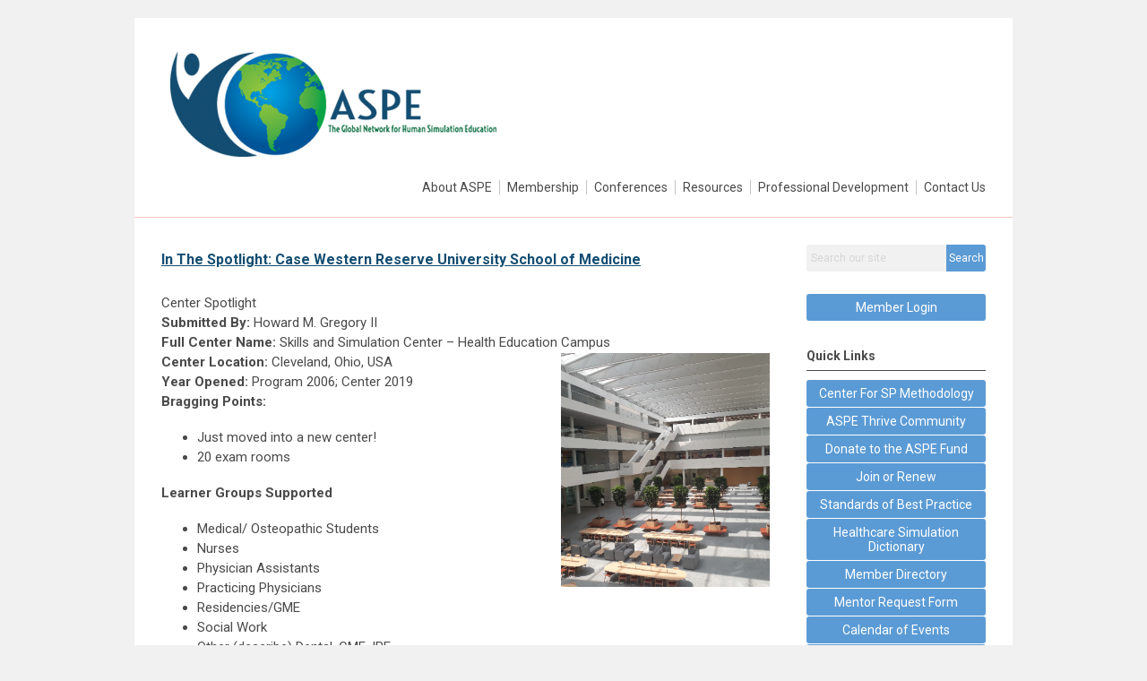

--- FILE ---
content_type: text/html; charset=utf-8
request_url: https://aspehq.memberclicks.net/index.php?option=com_content&view=article&id=154:in-the-spotlight--case-western-reserve-university-school-of-medicine&catid=28:center-spotlight&Itemid=189
body_size: 6705
content:
<!DOCTYPE html PUBLIC "-//W3C//DTD XHTML 1.0 Transitional//EN" "http://www.w3.org/TR/xhtml1/DTD/xhtml1-transitional.dtd">
<html xmlns="http://www.w3.org/1999/xhtml" xml:lang="en-us" lang="en-us" >
<head>
<link rel="stylesheet" href="https://cdn.icomoon.io/2584/MCFrontEnd/style-cf.css?p279bq">
<link href='https://fonts.googleapis.com/css?family=Roboto:400,700' rel='stylesheet' type='text/css'>
  <meta http-equiv="content-type" content="text/html; charset=utf-8" />
  <meta name="robots" content="index, follow" />
  <meta name="keywords" content="" />
  <meta name="title" content="In The Spotlight: Case Western Reserve University School of Medicine" />
  <meta name="author" content="Courtney Miller" />
  <meta name="description" content="" />
  <meta name="generator" content="MemberClicks Content Management System" />
  <meta name="viewport" content="width=device-width, initial-scale=1" />
  <title>In The Spotlight: Case Western Reserve University School of Medicine</title>
  <link href="/templates/edgewood-jt/favicon.ico" rel="shortcut icon" type="image/x-icon" />
  <style type="text/css">
    ::-webkit-input-placeholder {color:inherit; opacity: 0.6}
    :-moz-placeholder {color:inherit;opacity:0.6}
    ::-moz-placeholder {color:inherit;opacity:0.6}
    :-ms-input-placeholder {color:inherit; opacity: 0.6}
  </style>
  <script type="text/javascript" src="https://aspehq.memberclicks.net/includes/js/jquery.min.js"></script>
  <script type="text/javascript" src="https://aspehq.memberclicks.net/includes/js/jquery-migrate.min.js"></script>
  <script type="text/javascript">
    (function($){
      jQuery.fn.extend({
        live: function (event, callback) {
          if (this.selector) {
            jQuery(document).on(event, this.selector, callback);
          }
        },
        curCSS : function (element, attrib, val){
          $(element).css(attrib, val);
        }
      })
    })(jQuery);
  </script>
  <script type="text/javascript">jQuery.noConflict();</script>
  <script type="text/javascript" src="https://aspehq.memberclicks.net/includes/js/jquery-ui-custom-elvn-fr.min.js"></script>
  <script type="text/javascript" src="https://aspehq.memberclicks.net/includes/js/jQueryUIDialogInclude.js"></script>
  <script type="text/javascript" src="https://aspehq.memberclicks.net/includes/js/jquery.dataTables.js"></script>
  <script type="text/javascript" src="https://aspehq.memberclicks.net/includes/js/jquery.tablednd-0.5.js"></script>
  <script type="text/javascript" src="https://aspehq.memberclicks.net/includes/js/json2.js"></script>
  <script type="text/javascript" src="/ui-v2/js/libs/underscore/underscore.js"></script>
  <link rel="stylesheet" href="https://aspehq.memberclicks.net/includes/css/themes/base/ui.all.css" type="text/css" />
  <link rel="stylesheet" href="https://aspehq.memberclicks.net/includes/css/jqueryui.css" type="text/css" />
  <link rel="stylesheet" href="https://aspehq.memberclicks.net/includes/css/system-messages.css" type="text/css" />
  <script type="text/javascript" src="/plugins/system/mtupgrade/mootools.js"></script>
  <script type="text/javascript" src="/includes/js/joomla.javascript.js"></script>
  <script type="text/javascript" src="/media/system/js/caption.js"></script>
  <script type='text/javascript'>
/*<![CDATA[*/
	var jax_live_site = 'https://aspehq.memberclicks.net/index.php';
	var jax_site_type = '1.5';
	var jax_token_var = '3d82acbfccbfe5c9f2e6e4de1e5733ad';
/*]]>*/
</script><script type="text/javascript" src="https://aspehq.memberclicks.net/plugins/system/pc_includes/ajax_1.3.js"></script>
  <link rel="stylesheet" href="/media/system/css/modal.css" type="text/css" />
  <script type="text/javascript" src="/media/system/js/modal.js"></script>
  <script type="text/javascript">
      window.addEvent("domready", function() {
          SqueezeBox.initialize({});
          $$("a.modal").each(function(el) {
              el.addEvent("click", function(e) {
                  new Event(e).stop();
                  SqueezeBox.fromElement(el);
              });
          });
      });
  </script>
  <script type="text/javascript">
    jQuery(document).ready(function() {
      var mcios = navigator.userAgent.toLowerCase().match(/(iphone|ipod|ipad)/);
      var supportsTouch = 'ontouchstart' in window || window.navigator.msMaxTouchPoints || navigator.userAgent.toLowerCase().match(/(iemobile)/);
      if (mcios) {
        jQuery('#bkg').addClass('mc-touch mc-ios');
      } else if (supportsTouch) {
        jQuery('#bkg').addClass('mc-touch non-ios');
      } else {
        jQuery('#bkg').addClass('mc-no-touch');
      }
      jQuery('#cToolbarNavList li:has(li)').addClass('parent');
    });
  </script>

<link rel="stylesheet" href="/templates/system/css/general.css" type="text/css"/>
<link rel="stylesheet" href="/jmc-assets/nivo-slider-css/nivo-slider.css" type="text/css" />
<link rel="stylesheet" href="/jmc-assets/nivo-slider-css/nivo-themes/mc01/mc01.css" type="text/css" />
<link rel="stylesheet" href="/jmc-assets/nivo-slider-css/nivo-themes/mc02/mc02.css" type="text/css" />
<link rel="stylesheet" href="/templates/edgewood-jt/css/editor.css" type="text/css" />
<!--[if lte IE 8]>
    <link rel="stylesheet" type="text/css" href="/templates/edgewood-jt/css/ie8.css" />
<![endif]-->
<script type="text/javascript" src="/jmc-assets/global-js/hoverIntent.js"></script>
<script type="text/javascript" src="/jmc-assets/global-js/jquery.nivo.slider.pack.js"></script>

<script type="text/javascript">
jQuery(function(){
    jQuery('.socnets ul > li > a > span').each(function() {
        var socnetText = jQuery(this).text().toLowerCase();
        jQuery(this).addClass('icon-'+socnetText);
        jQuery(this).parent('a').addClass(socnetText);
  });
});
</script>
<script type="text/javascript">// <![CDATA[
jQuery(window).load(function() {
    jQuery('#slider').nivoSlider({
        effect: 'fade', // Specify sets like: 'fold,fade,sliceDown'
        slices: 1, // For slice animations
        boxCols: 1, // For box animations
        boxRows: 1, // For box animations
        animSpeed: 500, // Slide transition speed
        pauseTime: 5000, // How long each slide will show
        startSlide: 0, // Set starting Slide (0 index)
        directionNav: false, // Next & Prev navigation
        directionNavHide: false, // Only show on hover
        controlNav: false, // 1,2,3... navigation
        controlNavThumbs: false, // Use thumbnails for Control Nav
        pauseOnHover: true, // Stop animation while hovering
        manualAdvance: false, // Force manual transitions
        prevText: 'Prev', // Prev directionNav text
        nextText: 'Next', // Next directionNav text
        randomStart: true, // Start on a random slide
        beforeChange: function(){}, // Triggers before a slide transition
        afterChange: function(){}, // Triggers after a slide transition
        slideshowEnd: function(){}, // Triggers after all slides have been shown
        lastSlide: function(){}, // Triggers when last slide is shown
        afterLoad: function(){} // Triggers when slider has loaded
    });
});
// ]]></script>
<!-- Google tag (gtag.js) -->
<script async src=https://www.googletagmanager.com/gtag/js?id=G-2RLXWQ98X0></script>
<script>
window.dataLayer = window.dataLayer || [];
function gtag(){dataLayer.push(arguments);}
gtag('js', new Date());
 
gtag('config', 'G-2RLXWQ98X0');
</script>
</head>
<body id="bkg">
    <div id="viewports">
        <div id="phone-landscape"></div>
        <div id="tablet-portrait"></div>
        <div id="tablet-landscape"></div>
    </div>
        <div id="site-wrap">
        <div id="header" class="header-border">
            <div class="site-width">
                <div class="mc-logo-link"><a title="Association of Standardized Patient Educators" href="/"><img title="" src="/assets/site/aspe.png" alt="" align="" hspace="" vspace="" /></a></div>
                <div id="primary-menu"><ul class="menu resp-menu"><li class="parent active item113"><a href="/about-aspe"><span>About ASPE</span></a><ul><li class="item168"><a href="/standards-of-best-practice"><span>Standards of Best Practice</span></a></li><li class="item114"><a href="/bylaws"><span>Bylaws</span></a></li><li class="item115"><a href="/board-of-directors"><span>Board of Directors</span></a></li><li class="item206"><a href="/past-presidents"><span>Past Presidents</span></a></li><li class="item117"><a href="/aspe-committees"><span>ASPE Committees</span></a></li><li class="item118"><a href="/aspe-sigs"><span>ASPE SIGs</span></a></li><li class="item119"><a href="/sp-programs-around-the-world"><span>SP Programs Around the World</span></a></li><li id="current" class="active item189"><a href="/center-spotlights"><span>Center Spotlights</span></a></li><li class="item202"><a href="/aspe-fund"><span>ASPE Fund</span></a></li></ul></li><li class="parent item120"><a href="/membership"><span>Membership</span></a><ul><li class="item123"><a href="/joining-renewing"><span>Joining/Renewing</span></a></li><li class="item121"><a href="/association-affiliations"><span>Association Affiliations</span></a></li><li class="item122"><a href="/job-board"><span>Job Board</span></a></li></ul></li><li class="parent item125"><a href="/conferences"><span>Conferences</span></a><ul><li class="item212"><a href="/2026-aspe-annual-conference"><span>2026 ASPE Annual Conference</span></a></li><li class="item127"><a href="/future-annual-conference-dates"><span>Future Annual Conference Dates</span></a></li><li class="item128"><a href="/past-annual-conferences"><span>Past Annual Conferences</span></a></li><li class="item151"><a href="/howard-barrows-invited-presenter-award"><span>Howard Barrows Invited Presenter Award</span></a></li><li class="item177"><a href="/women-in-leadership"><span>Women in Leadership</span></a></li><li class="item179"><a href="/best-practices-workshops"><span>Best Practices Workshops</span></a></li></ul></li><li class="parent item129"><a href="/resources"><span>Resources</span></a><ul><li class="parent item188"><a href="/the-center-for-sp-methodology"><span>The Center For SP Methodology</span></a><ul><li class="item197"><a href="/certificate-exam"><span>Certificate Exam</span></a></li></ul></li><li class="parent item207"><a href="/accreditation"><span>Accreditation</span></a><ul><li class="item210"><a href="/accredited-programs"><span>Accredited Programs</span></a></li></ul></li><li class="item131"><a href="/webinars"><span>Webinars</span></a></li><li class="item133"><a href="/sp-trainer-email-listserv-archives"><span>ASPE Listserv</span></a></li><li class="item178"><a href="/aspe-case-development-template"><span>ASPE Case Development Template</span></a></li><li class="item134"><a href="/newsletters-archives"><span>Newsletters Archives</span></a></li><li class="item180"><a href="/member-liaisons"><span>Member Liaisons</span></a></li><li class="item182"><a href="/dr-szauter-s-sp-bibliography" target="_blank"><span>Dr. Szauter's SP Bibliography</span></a></li></ul></li><li class="parent item135"><a href="/professional-development"><span>Professional Development</span></a><ul><li class="item136"><a href="/aspe-mentors"><span>ASPE Mentors</span></a></li><li class="item137"><a href="/aspe-outstanding-educator-awards"><span>ASPE Outstanding Educator Awards</span></a></li><li class="item138"><a href="/aspe-research-and-project-awards"><span>ASPE Research and Project Awards</span></a></li><li class="item156"><a href="https://ssih.org/chse" target="_blank"><span>Certifications</span></a></li><li class="item130"><a href="/core-curriculum"><span>Core Curriculum</span></a></li><li class="item140"><a href="/scholars-certificate-program"><span>Scholars Certificate Program</span></a></li><li class="item174"><a href="/modules-project"><span>Modules Project</span></a></li></ul></li><li class="item141"><a href="/contact-us"><span>Contact Us</span></a></li></ul></div>
                <div id="menu-button"><a href="#footer" class="icon-menu"></a></div>
                <div class="clarence"></div>
            </div>
        </div>
                                <div id="content-wrap" class="r-mid">
                    <div class="site-width">
                <div id="content-padding">
                    <div id="jmc-message"></div>
                    <div id="component-wrap">

<table class="contentpaneopen">
<tr>
		<td class="contentheading" width="100%">
				<a href="/index.php?option=com_content&amp;view=article&amp;id=154:in-the-spotlight--case-western-reserve-university-school-of-medicine&amp;catid=28:center-spotlight&amp;Itemid=189" class="contentpagetitle">
			In The Spotlight: Case Western Reserve University School of Medicine</a>
			</td>
				
		
					</tr>
</table>

<table class="contentpaneopen">
<tr>
	<td>
						<span>
						Center Spotlight					</span>
			</td>
</tr>



<tr>
<td valign="top">
<p><strong>Submitted By:</strong> Howard M. Gregory II<br /><strong>Full Center Name:</strong> Skills and Simulation Center – Health Education Campus<br /><img style="margin: 0px 10px; float: right;" src="https://aspehq.memberclicks.net/assets/blogposts/Screen%20Shot%202020-08-03%20at%2011.12.54%20AM.png" alt="" width="235" height="264" /><strong>Center Location:</strong> Cleveland, Ohio, USA<br /><strong>Year Opened:</strong> Program 2006; Center 2019<br /><strong>Bragging Points:</strong></p>
<ul>
<li>Just moved into a new center!</li>
<li>20 exam rooms</li>
</ul>
<p><strong>Learner Groups Supported</strong></p>
<ul>
<li>Medical/ Osteopathic Students</li>
<li>Nurses</li>
<li>Physician Assistants</li>
<li>Practicing Physicians</li>
<li>Residencies/GME</li>
<li>Social Work</li>
<li>Other (describe) Dental, CME, IPE</li>
</ul>
<p><strong><img style="margin: 0px 10px; float: right;" src="https://aspehq.memberclicks.net/assets/blogposts/Screen%20Shot%202020-08-03%20at%2011.13.07%20AM.png" alt="" width="289" height="199" />Is there a GTA/MUTA program?</strong></p>
<p>No<strong style="font-size: 15px;"> </strong></p>
<p><strong>Skills and Simulation Center By the Numbers:</strong></p>
<ul>
<li>Classroom/Seminar Room: 4</li>
<li>Control Room: 1</li>
<li>Critical Care Room: 4</li>
<li>Debriefing Room: 4</li>
<li>Exam Room: 20</li>
<li>Lounge/Kitchen/SP Staging Room: 1</li>
<li>Virtual Reality Space: 1</li>
<li>Do the counseling/exam Rooms have 1-way mirrors? Yes</li>
<li>Recording System: CAE LearningSpace</li>
<li>Employees/Staff of Center or Program (excluding SP): 5</li>
<li>Staff Managing SP Program: 2</li>
<li>Number of SPs: 92</li>
</ul>
<p>Please direct any questions about Case Western Reserve University School of Medicine’s Skills and Simulation Center to <a href="/cdn-cgi/l/email-protection#620a0f05505b220111074c070617">Howard Gregory</a>!</p>
<p>Want to see your center in the spotlight? Submit your own <a href="http://tiny.cc/aspecenterspotlight">center spotlight</a>!</p>
<p><em>The mission of the ASPE Center Spotlight is to connect simulation centers and promote interagency and interdisciplinary collaboration in SP and simulation methodology.</em></p></td>
</tr>

</table>
<span class="article_separator">&nbsp;</span>
</div>
                </div>
                                <div class="login-search side-bar">		<div class="moduletable mc-search">
		            <form action="/index.php?option=com_search" method="post" name="mod_search_form" class="mc-site-search-mod">
    <div class="search mc-search">
		<input name="searchword" id="mod_search_searchword" alt="Search" class="inputbox inputbox mc-search" type="text" size="20" value=""  placeholder="Search our site"  onfocus="this.placeholder = ''" onblur="this.placeholder = 'Search our site'" /><a href="#" class="test button mc-search">Search</a>	</div>
	<input type="hidden" name="task"   value="search" />
	<input type="hidden" name="option" value="com_search" />
    <input type="hidden" name="3d82acbfccbfe5c9f2e6e4de1e5733ad" value="1" />
</form>
<script data-cfasync="false" src="/cdn-cgi/scripts/5c5dd728/cloudflare-static/email-decode.min.js"></script><script type="text/javascript">
	jQuery('form.mc-site-search-mod').find('a').click(function(e){
		e.preventDefault();
		var mcSiteSearchText = jQuery(this).closest('form.mc-site-search-mod').find('input.inputbox').val();
		if (mcSiteSearchText != ''){
			jQuery(this).closest('form.mc-site-search-mod').submit();
		}
	});
</script>
		</div>
			<div class="moduletable">
		            <a id='mcSimpleLogin' href='login'>Member Login</a>		</div>
	</div>
                                                <div id="right-bar" class="side-bar">		<div class="moduletable mc-button-list">
					<h3>Quick Links</h3>
		            <ul class="menu"><li class="item186"><a href="https://aspehq.mclms.net/en/connect/memberclicks" target="_blank"><span>Center For SP Methodology</span></a></li><li class="item208"><a href="https://associationofspeducators.connectedcommunity.org/home"><span>ASPE Thrive Community</span></a></li><li class="item203"><a href="/donate-to-the-aspe-fund"><span>Donate to the ASPE Fund</span></a></li><li class="item149"><a href="/join-or-renew"><span>Join or Renew</span></a></li><li class="item169"><a href="/standards-of-best-practice-"><span>Standards of Best Practice</span></a></li><li class="item153"><a href="/healthcare-simulation-dictionary" target="_blank"><span>Healthcare Simulation Dictionary</span></a></li><li class="item154"><a href="/member-directoryql"><span>Member Directory</span></a></li><li class="item155"><a href="/mentor-request-formql" target="_blank"><span>Mentor Request Form</span></a></li><li class="item160"><a href="/calendar-of-events"><span>Calendar of Events</span></a></li><li class="item164"><a href="/member-job-board"><span>Member Job Board</span></a></li><li class="item167"><a href="/aspe-e-news-blog"><span>ASPE e-News Blog</span></a></li><li class="item200"><a href="https://aspehq.memberclicks.net/assets/images/2023%20Bookmark%20-%20Follow%20ASPE%20on%20Social%20-%205.25.23.pdf" onclick="window.open(this.href,'targetWindow','toolbar=no,location=no,status=no,menubar=no,scrollbars=yes,resizable=yes,');return false;"><span>ASPE Book Mark</span></a></li></ul>		</div>
			<div class="moduletable">
		            <div class="h2top">
<h2 class="block-title">Contact Us</h2>
</div>
<div class="content">
<p><span>Association of SP Educators</span></p>
<p>ASPE<br />222 S. Westmonte Drive <strong>Suite 111</strong><br />Altamonte Springs, FL 32714<br />USA<br />p: +1 407-774-7880<br />f: +1 407-774-6440</p>
<p><a href="/cdn-cgi/l/email-protection#ccada8a1a5a28cadbfbca9a8b9afadb8a3bebfe2a3beab"><span class="__cf_email__" data-cfemail="68090c05010628091b180d0c1d0b091c071a1b46071a0f">[email&#160;protected]</span></a></p>
</div>
<div id="google_translate_element"></div>
<script data-cfasync="false" src="/cdn-cgi/scripts/5c5dd728/cloudflare-static/email-decode.min.js"></script><script type="text/javascript">// <![CDATA[
function googleTranslateElementInit() {
  new google.translate.TranslateElement({pageLanguage: 'en', layout: google.translate.TranslateElement.InlineLayout.SIMPLE}, 'google_translate_element');
}
// ]]></script>
<script type="text/javascript" src="//translate.google.com/translate_a/element.js?cb=googleTranslateElementInit"></script>		</div>
	</div>
                            </div>
            <div class="clarence"></div>
        </div>
            </div>
    <div id="footer">
        <div class="site-width">
                        <div class="login-search-footer">		<div class="moduletable mc-search">
		            <form action="/index.php?option=com_search" method="post" name="mod_search_form" class="mc-site-search-mod">
    <div class="search mc-search">
		<input name="searchword" id="mod_search_searchword" alt="Search" class="inputbox inputbox mc-search" type="text" size="20" value=""  placeholder="Search our site"  onfocus="this.placeholder = ''" onblur="this.placeholder = 'Search our site'" /><a href="#" class="test button mc-search">Search</a>	</div>
	<input type="hidden" name="task"   value="search" />
	<input type="hidden" name="option" value="com_search" />
    <input type="hidden" name="3d82acbfccbfe5c9f2e6e4de1e5733ad" value="1" />
</form>
<script type="text/javascript">
	jQuery('form.mc-site-search-mod').find('a').click(function(e){
		e.preventDefault();
		var mcSiteSearchText = jQuery(this).closest('form.mc-site-search-mod').find('input.inputbox').val();
		if (mcSiteSearchText != ''){
			jQuery(this).closest('form.mc-site-search-mod').submit();
		}
	});
</script>
		</div>
			<div class="moduletable">
		            <a id='mcSimpleLogin' href='login'>Member Login</a>		</div>
	</div>
                        <div class="socnets"><ul class="menu" id="socnets"><li class="item110"><a href="https://www.facebook.com/aspeducators" target="_blank"><span>Facebook</span></a></li><li class="item111"><a href="https://twitter.com/ASPE_Tweets" target="_blank"><span>Twitter</span></a></li><li class="item147"><a href="https://www.linkedin.com/groups/4926174/profile" target="_blank"><span>LinkedIn</span></a></li><li class="item195"><a href="https://www.instagram.com/aspeducators/" target="_blank"><span>Instagram</span></a></li></ul></div>
            <div class="ftr-menu"><ul class="menu resp-menu"><li class="parent active item113"><a href="/about-aspe"><span>About ASPE</span></a><ul><li class="item168"><a href="/standards-of-best-practice"><span>Standards of Best Practice</span></a></li><li class="item114"><a href="/bylaws"><span>Bylaws</span></a></li><li class="item115"><a href="/board-of-directors"><span>Board of Directors</span></a></li><li class="item206"><a href="/past-presidents"><span>Past Presidents</span></a></li><li class="item117"><a href="/aspe-committees"><span>ASPE Committees</span></a></li><li class="item118"><a href="/aspe-sigs"><span>ASPE SIGs</span></a></li><li class="item119"><a href="/sp-programs-around-the-world"><span>SP Programs Around the World</span></a></li><li id="current" class="active item189"><a href="/center-spotlights"><span>Center Spotlights</span></a></li><li class="item202"><a href="/aspe-fund"><span>ASPE Fund</span></a></li></ul></li><li class="parent item120"><a href="/membership"><span>Membership</span></a><ul><li class="item123"><a href="/joining-renewing"><span>Joining/Renewing</span></a></li><li class="item121"><a href="/association-affiliations"><span>Association Affiliations</span></a></li><li class="item122"><a href="/job-board"><span>Job Board</span></a></li></ul></li><li class="parent item125"><a href="/conferences"><span>Conferences</span></a><ul><li class="item212"><a href="/2026-aspe-annual-conference"><span>2026 ASPE Annual Conference</span></a></li><li class="item127"><a href="/future-annual-conference-dates"><span>Future Annual Conference Dates</span></a></li><li class="item128"><a href="/past-annual-conferences"><span>Past Annual Conferences</span></a></li><li class="item151"><a href="/howard-barrows-invited-presenter-award"><span>Howard Barrows Invited Presenter Award</span></a></li><li class="item177"><a href="/women-in-leadership"><span>Women in Leadership</span></a></li><li class="item179"><a href="/best-practices-workshops"><span>Best Practices Workshops</span></a></li></ul></li><li class="parent item129"><a href="/resources"><span>Resources</span></a><ul><li class="parent item188"><a href="/the-center-for-sp-methodology"><span>The Center For SP Methodology</span></a><ul><li class="item197"><a href="/certificate-exam"><span>Certificate Exam</span></a></li></ul></li><li class="parent item207"><a href="/accreditation"><span>Accreditation</span></a><ul><li class="item210"><a href="/accredited-programs"><span>Accredited Programs</span></a></li></ul></li><li class="item131"><a href="/webinars"><span>Webinars</span></a></li><li class="item133"><a href="/sp-trainer-email-listserv-archives"><span>ASPE Listserv</span></a></li><li class="item178"><a href="/aspe-case-development-template"><span>ASPE Case Development Template</span></a></li><li class="item134"><a href="/newsletters-archives"><span>Newsletters Archives</span></a></li><li class="item180"><a href="/member-liaisons"><span>Member Liaisons</span></a></li><li class="item182"><a href="/dr-szauter-s-sp-bibliography" target="_blank"><span>Dr. Szauter's SP Bibliography</span></a></li></ul></li><li class="parent item135"><a href="/professional-development"><span>Professional Development</span></a><ul><li class="item136"><a href="/aspe-mentors"><span>ASPE Mentors</span></a></li><li class="item137"><a href="/aspe-outstanding-educator-awards"><span>ASPE Outstanding Educator Awards</span></a></li><li class="item138"><a href="/aspe-research-and-project-awards"><span>ASPE Research and Project Awards</span></a></li><li class="item156"><a href="https://ssih.org/chse" target="_blank"><span>Certifications</span></a></li><li class="item130"><a href="/core-curriculum"><span>Core Curriculum</span></a></li><li class="item140"><a href="/scholars-certificate-program"><span>Scholars Certificate Program</span></a></li><li class="item174"><a href="/modules-project"><span>Modules Project</span></a></li></ul></li><li class="item141"><a href="/contact-us"><span>Contact Us</span></a></li></ul></div>
            
            <a id="RTT" href="#">Back to top <span class="icon-arrow-up2"></span></a>
            <a id="RTT-2" href="#">Back to top <span class="icon-arrow-up2"></span></a>
            <div class="footer-info"><p style="text-align: center;"><span>222 S. Westmonte Drive, </span>Suite 111<span>, Altamonte Springs, FL 32714, United States</span><br /><span>Phone: <span>407-774-7880</span> | Fax: </span><span>407-774-6440 | Email:<span style="color: #ffffff;"> </span></span><span style="color: #ffffff;"><span style="font-size: 12px;"><a class="none" style="font-size: 15px;" href="/cdn-cgi/l/email-protection#2d4c494044436d4c5e5d4849584e4c59425f5e03425f4a"><span style="color: #ffffff;"><span class="__cf_email__" data-cfemail="c4a5a0a9adaa84a5b7b4a1a0b1a7a5b0abb6b7eaabb6a3">[email&#160;protected]</span></span></a></span> </span></p>
<div class="title" style="text-align: center;"> </div>
<div class="title" style="text-align: center;">© 2013-2022  <span>Association of SP Educators</span>. All rights reserved.</div></div>
            <div class="clarence"></div>
            <div id="pbmc-wrap">
                <a id="pbmc" title="powered by MemberClicks" href="http://www.memberclicks.com/">powered by 
                    <span class="icon-mc-logomark"></span>
                    <span class="icon-mc-wordmark"></span>
                    <span class="mc-brand-container">MemberClicks</span>
                </a>
            </div>
            <div class="clarence"></div>
        </div>
    </div>
    <script data-cfasync="false" src="/cdn-cgi/scripts/5c5dd728/cloudflare-static/email-decode.min.js"></script><script type="text/javascript" src="/jmc-assets/global-js/mc-respond-v2.1.js"></script>
     <!-- inject global template body code -->
        <!-- Google Tag Manager (noscript) -->
<noscript><iframe src="https://www.googletagmanager.com/ns.html?id=GTM-KRFF2VZ"
height="0" width="0" style="display:none;visibility:hidden"></iframe></noscript>
<!-- End Google Tag Manager (noscript) -->

			<script type="text/javascript">
			document.write(unescape("%3Cscript src='https://ssl.google-analytics.com/ga.js' type='text/javascript'%3E%3C/script%3E"));
			</script>
			<script type="text/javascript">
			try {
			var pageTracker = _gat._getTracker("UA-90262303-3");
			pageTracker._trackPageview();
			} catch(err) {}</script>
			</body>
</html>

--- FILE ---
content_type: text/css
request_url: https://aspehq.memberclicks.net/templates/edgewood-jt/css/editor.css
body_size: 10538
content:
/* removed these to accommodate older existing tables: table, caption, tbody, tfoot, thead, tr, th, td - also removed sup & sub */
html, body, div, span, applet, object, iframe,
h1, h2, h3, h4, h5, h6, p, blockquote, pre,
a, abbr, acronym, address, big, cite, code,
del, dfn, em, font, img, ins, kbd, q, s, samp,
small, strike, strong, tt, var,
b, u, i, center,
dl, dt, dd, ol, ul, li,
fieldset, form, label, legend {
    margin: 0;
    padding: 0;
    border: 0;
    outline: 0;
    font-size: 100%;
}
/* tds have a 1px padding by default - reset from above */
td {padding: 0;}
ol, ul {list-style: none;}
blockquote, q {quotes: none;}
blockquote:before, blockquote:after,
q:before, q:after {content: ''; content: none;}
/* remember to define focus styles */
:focus {outline: 0;}
/* remember to highlight inserts somehow */
ins {text-decoration: none;}
del {text-decoration: line-through;}
/* tables still need 'cellspacing="0"' in the markup */
table {border-collapse: collapse; border-spacing: 0;}



/* ------------------------------------------------------- */
/* ------ ABOVE is the RESET - BELOW is the REBUILD ------ */
/* ------------------------------------------------------- */

blockquote {
    padding: 18px;
    margin: 18px 36px;
    background: #f8f8f8;
    border: 1px solid #ddd;
    border-bottom-color: #aaa;
}

hr {border: 0; background: #eee; color: #eee; height: 1px; margin: 18px 0;}

ul {list-style-type: disc;}
ul ul {list-style-type: circle;}
ul ul ul {list-style-type: square;}
ul ul ul ul {list-style-type: circle;}
ol {list-style-type: decimal;}
ol ol {list-style-type: lower-alpha;}
ol ol ol {list-style-type: decimal;}
ol ol ol ol {list-style-type: lower-alpha;}
ul, ol {margin: 18px 0 18px 40px;}
ul ul, ul ol, ol ol, ol ul {margin: 6px 0 6px 40px;}

/* prevents a 15px space at the bottom of single articles - blog separators are reset later */
span.article_separator {display: none;}

/* joomla structure protection */
table.contentpaneopen {width: 100%;}
.contentpaneopen td {padding: 0;}

/* tables in content */
.contentpaneopen table {margin: 0px 0px 18px 0px;}
.contentpaneopen table td, #tinymce table td {padding: 9px; border: 1px solid #ddd; vertical-align: top;}
.contentpaneopen table th, #tinymce table th {background: #ddd; color: #333; border: 1px solid #ddd; padding: 9px 0;}
/* borderless option */
.contentpaneopen table.borderless td {border: 0; padding: 0;}
#tinymce table.borderless td {border: 1px dotted #e0e0e0; padding: 0;}

/* old form protection */
#formContainer table {border-collapse: separate;}
#formContainer table td {font-size: 13px;}



/* --------------------------------------------- */
/* ------ TYPOGRAPHY --------------------------- */
/* --------------------------------------------- */

body, #tinymce td, #content-padding, input {
    font: 15px 'Roboto', Arial, Helvetica, sans-serif;
    line-height: 1.5em;
    color: #4A4A4A;
}

p {margin: 0px 0px 17px;}

h1, h2, h3, h4, h5, h6, td.contentheading {}
h1, td.contentheading {
    font-size: 24px;
    line-height: 34px;
    padding: 0 0 20px 0;
}

h2 {
    font-size: 18px;
    line-height: 30px;
    margin-bottom: 20px;
}

h3 {
    font-size: 14px;
    line-height: 26px;
    margin-bottom: 10px;
}

h4 {
    font-size: 13px;
    line-height: 22px;
    margin-bottom: 10px;
}

h5 {
    font-size: 12px;
    margin-bottom: 10px;
}

h6 {
    font-size: 11px;
    margin-bottom: 10px;
}

h1:first-child, h2:first-child, h3:first-child,
h4:first-child, h5:first-child, h6:first-child,
ul:first-child, ol:first-child {margin-top: 0px;}

a, a:visited {
text-decoration: underline;
}

a:hover, a:active {
text-decoration: none;
}



/* ---------------------------------- */
/* ------ MISC TOOLS ---------------- */
/* ---------------------------------- */

.clarence {clear: both !important;}
.spacey {margin: 0px 3px;} /* often wraps |s in link lists or small info */
.hidden {display: none !important;}
.float-left {float: left !important;}
.float-right {float: right !important;}
.no-float {float: none !important;}
.no-margin {margin: 0 !important;}
.no-left-margin {margin-left: 0 !important;}
.no-right-margin {margin-right: 0 !important;}
.no-top-margin {margin-top: 0 !important;}
.no-bottom-margin {margin-bottom: 0 !important;}
.v-margin-10 {margin-top: 10px !important; margin-bottom: 10px !important;}
.v-margin-20 {margin-top: 20px !important; margin-bottom: 20px !important;}
.h-margin-10 {margin-left: 10px !important; margin-right: 10px !important;}
.h-margin-20 {margin-left: 20px !important; margin-right: 20px !important;}
.top-margin-10 {margin-top: 10px !important;}
.top-margin-20 {margin-top: 20px !important;}
.bottom-margin-10 {margin-bottom: 10px !important;}
.bottom-margin-20 {margin-bottom: 20px !important;}
/* '.home' on the default menu item + '.hide-on-home' on the module */
body.home .hide-on-home {display: none !important;}


/* ----------------------------------- */
/* ------ LAYOUT --------------------- */
/* ----------------------------------- */

/* #bkg is the body - refer to it with this id to avoid inheritance by tinymce */
#bkg {background-color: #f1f1f1;}
.site-width {padding: 30px; margin: 0 auto; width: 920px; position: relative; background: white;}

/* header border on non-home pages when featured content isn't on all pages */
#header.header-border .site-width {border-bottom: 1px solid #EEE;}

#header {margin-top: 20px;}
.mc-logo-link {overflow: hidden; float: left; margin: 0;}
.mc-logo-link img {max-width: 100%; height: auto;}

#menu-button {position: absolute; top: 50%; right: 3.90625%; margin-top: -16px; display: none;}
#menu-button a {text-decoration: none; font-size: 32px}

#featured-content .site-width {padding: 0; max-width: 980px; width: auto;}
#featured-content img {max-width: 100%;}


/*
for containing floats */
.site-width:after {
  content: "";
  display: block;
  clear: both;
}

#component-wrap {min-height: 400px;}
#content-wrap.r-mid #content-padding {width: 690px;float: left;}
#content-padding {}

#right-bar, .login-search {float: right; width: 200px;clear: right;}
#footer {margin-bottom: 20px;}
#footer .site-width {background: #777; font-size: 12px;}


/* Remove default padding, margin, and list-style from header, right-bar and footer lists */
#header ul, #right-bar ul, #footer ul {margin: 0 ; padding: 0; list-style: none;}

/* nivo slider main module - needs width for proper image resizing in Firefox */
.moduletable.slider-width {width: 100%;}

/**** Fix for Nivo Slider with links on the img tag in IE ****/
.nivoSlider a.nivo-imageLink{background: white; filter: alpha(opacity=0); opacity: 0;}

/****************/
/* --- PBMC --- */
/****************/
#pbmc-wrap {padding: 20px 0 0; text-align: center;}
#pbmc {font-size: 11px; line-height: 30px; height: 30px; display: block; width: 170px; margin: 0 auto; text-decoration: none !important;}
.icon-mc-logomark:before, .icon-mc-wordmark:before {font-size: 16px; line-height: 26px; position: relative; top: 4px; left: 1px;}
.icon-mc-wordmark:before {left: 2px;}
.mc-brand-container {display: none;}
#pbmc {color: rgba(0,0,0,0.3);}
#pbmc:hover {color: rgba(255,255,255,0.7);}


/*** Sidebar Styling and Modules ***/
.login-search > div:first-child {margin-bottom: 25px;}
.login-search {margin-bottom: 30px;}
.side-bar h3 {
  font-size: 14px;
  line-height: 19px;
  color: #C4C4C4;
  margin: 0 0 10px;
  padding: 0 0 6px;
  text-transform: none;
  border-bottom: 1px solid #FAC4BE ;
}
#right-bar .moduletable {margin-top: 30px;}
#right-bar .moduletable:first-child {margin-top: 0}
#right-bar {font-size: 13px; line-height: 1.5em;}


a#mcSimpleLogin, .mc-button-list li a {
  background: #4a4a4a;
  line-height: 16px;
  text-decoration: none;
  color: white;
  display: block;
  padding: 7px 0;
  text-align: center;
  border-radius: 3px;
  font-size: 14px;
}
.mc-button-list li a {margin-bottom: 1px}
a#mcSimpleLogin:hover, .mc-button-list li:hover a {opacity: 0.8;}

.moduletable.mc-search div.mc-search {
  position: relative;
  margin-bottom: 10px;
  height: 30px
}
.mc-search input.inputbox {
  border: none;
  display: block;
  background: #F1F1F1 ;
  width: 73.64%; /* ~ 162/220 rounded because of a wierd sub-pixel */;
  height: 20px;
  padding: 5px 2.272727272727%;
  color: #C4C4C4;
  font-size: 12px;
  border-radius: 3px 0 0 3px;
  margin: 0;
}

.mc-search a.button.mc-search {
  background: #4a4a4a ;
  border-radius: 0 3px 3px 0;
  display: block;
  position: absolute;
  top: 0; right: 0;
  height: 30px;
  line-height: 30px;
  width: 21.818181818182%; /* 48/220 */
  text-align: center;
  text-decoration: none;
  color: white;
  font-size: 12px;
}

.mc-search a.button.mc-search:hover {opacity: 0.8;}

/* Footer Login Search */

.login-search-footer {display: none; margin-bottom: 30px;}
.login-search-footer div.moduletable {width: 28.571428571429%; /* 200/700 */ float: left;}
.login-search-footer div.moduletable.mc-search {float: right; margin-left: 4.285714285714% /* 30/700 */; width: 31.428571428571% /* 220/700 */}
.login-search-footer:after {content: ""; display: block; clear: both;}

/* --- sponsor banners --- */
.bannergroup {width: 100%;}
.banneritem {width: 100%;}
.banneritem img {max-width: 100%; height: auto;}

/* --- simple menu --- */
/* put this class on a menu to achieve a clean, 1-level, horizontal menu */
.simple-menu {margin: 0; list-style: none; float: left;}
.simple-menu li:first-child {border: none;}
.simple-menu li {
    margin: 0; list-style: none; float: left;
    border-left: 1px solid #555;
    padding: 0px 10px;
    line-height: 16px;
}
.simple-menu li:first-child {}
.simple-menu li a {text-decoration: none; color: #555; color:}
.simple-menu li a:hover, .simple-menu li a:active, .simple-menu li a:focus {color: #333;}

/* --- social network menu --- */
.socnets {
  overflow: hidden;
  float: right;
  font-size: 16px;
}
.socnets ul {margin: 0; padding: 0; list-style: none;}
.socnets li {margin-left: 0.25em; margin-bottom: 0.25em; float: right; list-style: none;}
.socnets a {
  font-size: 1em; /* 1em is 16px for the icon-font */
  /* just playing with basing this off the font size
  it's pretty cool - change the font-size and these values all play nicely */
  width: 1em;
  height: 1em;
  line-height: 1em;
  padding: 0.5em;
  border-radius: 50%;
  transition: 0.5s;
  display: block;
  color: #fff;
  text-decoration: none;
  background: #808080;
}
.socnets a span {text-transform: lowercase;}
.socnets a span {width: 1em; overflow: hidden; display: block; height: 1em;}
.socnets a span:before {width: 1em; height: 1em; display: block}

/* Social Color */
.socnets .color li a.facebook {background: #4862A3; color: white;} /* Facebook */
.socnets .color li a.twitter {background: #55ACEE; color: white;} /* Twitter */
.socnets .color li a.wordpress {background: #0085BE; color: white;} /* Wordpress */
.socnets .color li a.youtube {background: #FF2A27; color: white;} /* YouTube */
.socnets .color li a.youtube2 {background: #FF2A27; color: white;} /* YouTube (alt logo) */
.socnets .color li a.vimeo {background: #44BBFF; color: white;} /*Vimeo*/
.socnets .color li a.googleplus {background: #DD4B39; color: white;} /* Google Plus */
.socnets .color li a.instagram {background: #634D40; color: white;} /* Instagram */
.socnets .color li a.rss {background: #FF9900; color: white;} /* Feed */
.socnets .color li a.pinterest {background: #CB2127; color: white;} /* Pinterest */
.socnets .color li a.flickr {background: #FE0084; color: white;} /* Flickr */
.socnets .color li a.linkedin {background: #0077b5; color: white;} /* LinkedIn */
.socnets .color li a.linkedin2 {background: #0077b5; color: white;} /* LinkedIn (alt logo) */

/* Social Icon */
.socnets .icon a {background: none;}
.socnets .color.icon li a {background: none;}
.socnets .color.icon li a.facebook {color: #4862A3;} /* Facebook */
.socnets .color.icon li a.twitter {color: #55ACEE;} /* Twitter */
.socnets .color.icon li a.wordpress {color: #0085BE;} /* Wordpress */
.socnets .color.icon li a.youtube {color: #FF2A27;} /* YouTube */
.socnets .color.icon li a.youtube2 {color: #FF2A27;} /* YouTube (alt logo) */
.socnets .color.icon li a.vimeo {color: #44BBFF;} /*Vimeo*/
.socnets .color.icon li a.googleplus {color: #DD4B39;} /* Google Plus */
.socnets .color.icon li a.instagram {color: #634D40;} /* Instagram */
.socnets .color.icon li a.rss {color: #FF9900;} /* Feed */
.socnets .color.icon li a.pinterest {color: #CB2127;} /* Pinterest */
.socnets .color.icon li a.flickr {color: #FE0084;} /* Flickr */
.socnets .color.icon li a.linkedin {color: #0077b5;} /* LinkedIn */
.socnets .color.icon li a.linkedin2 {color: #0077b5;} /* LinkedIn (alt logo) */

.socnets .rounded-sq a {border-radius: 3px;}

.socnets a:hover {background: #444; color: #fff;}


#RTT, #RTT-2 {
  color: #808080; text-decoration: none; float: right; clear: right; 
  margin-top: 30px;  line-height: 32px; padding: 0 37px 0 0; position: relative;
}
#RTT span, #RTT-2 span {font-size: 32px; color: white; position: absolute; top: 0; right: 0; display: block;}
#RTT-2 {clear: both; position: relative; top: -48px; height: 0; display: none;}

.footer-info {clear: both; text-align: center; padding-top: 30px}

/* ----------------------------------------- */
/* ------ FIXES and PREVENTIONS ------------ */
/* ----------------------------------------- */

/* its easy to end up with unwanted paragraphs after working in an online editor */
/* zeroing out these ps helps deal with the most common occurrences of that */
#header p {margin: 0;}
#footer p {margin: 0;}

#site-top .site-width, 
#over-content .site-width,
#under-content .site-width {padding: 10px; text-align: center;}

#site-top .site-width *, 
#over-content .site-width *,
#under-content .site-width * {margin: 0; }

/***Table protection**/
.scroll-indicator .table-wrapper {
  overflow: scroll;
  position: relative;
  background: white;
  border: 1px solid #ccc;
}
.scroll-indicator {
  padding-bottom: 15px;
  background: #333 url(/jmc-assets/misc/scroll-indicator.png) 95% bottom no-repeat;
  position: relative;
}
div.table-wrapper > table {margin: 0; background: transparent;}
div.table-wrapper table table {margin: 0}


/* Large Image Protection */
.img-wrapper { display: inline-block;}
div#component-wrap img {max-width: 100%; height: auto;}
div#component-wrap .slider-wrapper img {max-width: none;}


/* ----------------------------------------- */
/* ------ HORIZONTAL MENU with SUBS -------- */
/* ----------------------------------------- */

/* ------------------------ */
/* --- essential styles --- */
/* ------------------------ */
ul.resp-menu {background: none;}
.resp-menu, .resp-menu * {
    margin: 0;
    padding: 0;
    list-style: none;
    z-index: 99;
}

.resp-menu ul {
    position: absolute;
    top: -999em;
    /* left offset of submenus need to match (see below) */
    width: 220px;
}
.resp-menu ul li {width: 100%;}
.resp-menu li:hover {
    /* fixes IE7 'sticky bug' */
    visibility: inherit;
}
.resp-menu li:hover li {display: block;}
.resp-menu li {
    float: left;
    position: relative;
    z-index: 99;
}
.resp-menu a, .resp-menu .separator {
    display: block;
    position: relative;
}
.resp-menu li:hover ul {
    left: 0;
    top: 26px; /* match top ul list item height */
    z-index: 99;
}

ul.resp-menu li:hover li ul {top: -999em;}
ul.resp-menu li li:hover ul {
    left: 220px; /* match ul width */
    top: 0;
}

ul.resp-menu li.turn-left ul {left: auto; right: 0;}
ul.resp-menu li.turn-left li ul,
ul.resp-menu li.third-level li ul {left: auto; right: 220px;}

ul.resp-menu li.third-level li ul a, 
ul.resp-menu li.third-level li ul .separator,
ul.resp-menu li.turn-left a, 
ul.resp-menu li.turn-left .separator {text-align: right;}

ul.no-kids {display: none;}

/* Round sub-nav and padding */
#primary-menu .resp-menu ul {padding: 7px 0; border-radius: 3px;}
#primary-menu .resp-menu ul li:hover ul {top: -7px;}
/* ------------------- */
/* --- custom skin --- */
/* ------------------- */
#primary-menu {margin-right: -8px;}
ul.resp-menu {float: right; clear: right;}

/* 1st level */
.resp-menu > li {padding-bottom: 10px;}
.resp-menu > li:first-child > a, .resp-menu > li:first-child > .separator {border: 0;}
.resp-menu li > a, .resp-menu li > .separator {
    text-decoration:none;
    padding: 0px 8px;
    height: 16px;
    border: 0;
    line-height: 16px;
    color: #4A4A4A;
    font-size: 14px;
    border-left: 1px solid #c4c4c4;
}

.resp-menu > li.active > a {}
.resp-menu > li:hover > a, .resp-menu > li:hover > .separator {color: blue;}
.resp-menu > li.active > a, .resp-menu > li.active > .separator {}

/* 2nd level */
#primary-menu .resp-menu ul {background: red}
#primary-menu .resp-menu li ul:before {
  content: "";
  display: block;
  height: 0;
  width: 0;
  position: absolute;
  top: -6px; left: 15px;
  border-left: 10px solid transparent;
  border-right: 10px solid transparent;
  border-bottom: 6px solid red;
}
 
#primary-menu .resp-menu li.turn-left ul:before {
  left: auto; right: 20px;
}

.resp-menu li li > a, .resp-menu li li > .separator {
    font-size: 12px;
    height: auto;
    line-height: 16px;
    min-height: 16px;
    padding: 7px 12px;
    text-shadow: none;
    background: none; /* set on ul */
    font-weight: normal;
    text-transform: none;
    border: 0;
    text-align: left;
}

#primary-menu .resp-menu li li:hover > a,
#primary-menu .resp-menu li li:hover > .separator {color: white;}

.resp-menu li li.active > a,
.resp-menu li li.active > .separator {text-decoration: underline;}

/* 3rd level */
#primary-menu .resp-menu ul ul {background: purple}
#primary-menu .resp-menu ul li ul:before {
  top: 11px; left: -6px;
  border-top: 10px solid transparent;
  border-bottom: 10px solid transparent;
  border-right: 6px solid purple;
  border-left: none;
}

#primary-menu .resp-menu li.third-level ul ul:before,
#primary-menu .resp-menu li.turn-left ul ul:before {
  left: auto; right: -6px;
  border-top: 10px solid transparent;
  border-bottom: 10px solid transparent;
  border-left: 6px solid purple;
  border-right: none;
}

#primary-menu .resp-menu li li li > a,
#primary-menu .resp-menu li li li > .separator {
  color: pink;
}

#primary-menu .resp-menu li li li:hover > a,
#primary-menu .resp-menu li li li:hover > .separator {color: yellow;}


/** Footer Menu **/
/* Footer Menu Reset */
.ftr-menu a:hover {text-decoration: none !important;}
.ftr-menu ul.resp-menu, .ftr-menu ul, .ftr-menu ul li, .ftr-menu ul li a, .ftr-menu li .separator, .ftr-menu li li .separator {
  float: none;
  position: static;
  top: auto; left: auto;
  background: none;
  font-size: 12px;
  padding: 0;
  margin: 0;
  line-height: 16px;
  height: auto;
  font-weight: normal;
  text-transform: none;
  font-family: inherit;
  width: auto;
  border: none;
  color: rgba(0,0,0,0.3);
}
#footer .resp-menu * {background: none;} /* - */
#footer .resp-menu * a {padding: 0;}
.ftr-menu {float: left;}
.ftr-menu ul.resp-menu {float: left; width: auto}

.ftr-menu li.right-col {
  position: relative;
  left: 310px;
}
.ftr-menu ul.resp-menu > li {padding-bottom: 16px; width: 210px;}
.ftr-menu ul.resp-menu li a, .ftr-menu ul.resp-menu li .separator {display: inline; color: red; line-height: 18px;}
.ftr-menu ul.resp-menu > li > a, .ftr-menu ul.resp-menu > li > .separator {
  font-weight: bold;
  background: none;
}
.ftr-menu li li li:before {
  content: "\00BB  ";
  color: blue;
}
#footer .ftr-menu ul.resp-menu li li > a {color: green;}
.ftr-menu ul.resp-menu li:hover > a {background: none;}
.ftr-menu a:hover {text-decoration: underline}


#footer ul.resp-menu > li > ul > li.parent > ul {margin-left: 0px;}

/* ------------------------- */
/* ------ SEARCH PAGE ------ */
/* ------------------------- */
#mc-search-form .mc-button:hover {background: #333; color: white;}
.mc-result .highlight {background: #ff9; padding: 0px 5px;} /* text highlight on search terms in results */



/* ----------------------------------------- */
/* ------ LOGIN PAGE ----------------------- */
/* ----------------------------------------- */
/* precede with #content-padding to ensure we don't affect the login module */
#content-padding #form-login {max-width: 500px; margin: 0 auto; position: relative; overflow: hidden;}
#content-padding #form-login label {font-weight: bold; color #4a4a4a;}
#content-padding #form-login input.inputbox {
    width: 92%;
    border: 1px solid #c4c4c4;
    border-radius: 3px;
    background: white;
    padding: 6px;
    color: #a4a4a4;
}
#content-padding #form-login input.inputbox:focus {border-color: #a4a4a4; color: #4a4a4a; box-shadow: none;}
#content-padding #form-login #form-login-remember label {font-size: 14px; font-weight: normal; color: #4a4a4a;}

#content-padding #form-login #modlgn_remember {width: auto; border: 0;}
#content-padding #form-login #modlgn_remember:focus {background: #4a4a4a; color: white; box-shadow: none;}

#content-padding #form-login input.button {
  border: 0;
  background: #4a4a4a;
  color: white;
  border-radius: 3px;
  padding: 7px;
  width: 50%;

  -webkit-appearance: none;     /* for iOS */
  -webkit-border-radius: 3px;   /* for iOS */
}

#content-padding #form-login input.button:hover {cursor: pointer; opacity: 0.8;}

#content-padding #form-login .forgot-username,
#content-padding #form-login .forgot-password {
  font-size: 0.8em;
  display: inline-block;
  margin-top: 40px;
  float: left;
}

#content-padding #form-login .forgot-username {margin-left: 20px;}



/* -------------------------------------------------- */
/* ------ GENERAL ARTICLE STYLES -------------------- */
/* -------------------------------------------------- */
/* some of these styles apply to the various article-related layouts like blogs but they cascade from here */

/* for front-end editing */
#editor-xtd-buttons a {color: #4a4a4a;}

/* logged-in admin edit tooltip - this is the tooltip itself, the button is in the next section */
div.tool-tip {z-index: 99999;}
div.tip-top {z-index: 99999;}
div.tip-text {
    font-size: 11px;
    color: #ddd;
    background: #333;
    border: 2px solid #555;
    border-top-width: 1px;
    padding: 6px 9px 9px 9px;
    z-index: 99999;
    box-shadow: 0px 3px 18px rgba(0,0,0,0.35);
}
div.tip-title {
    font-size: 11px;
    color: white;
    font-weight: bold;
    background: #333;
    border: 2px solid #555;
    border-bottom-width: 1px;
    padding: 9px 9px 6px 9px;
    z-index: 99999;
    box-shadow: 0px 3px 18px rgba(0,0,0,0.35);
}

/* article icons, pdf, print, email */
table.contentpaneopen td.buttonheading div.content-wrapper {width: 20px !important;}
.buttonheading a img {display: none;}
.buttonheading a {display: block; width: 16px; height: 16px; margin-left: 2px; opacity: 0.5;}
.buttonheading a:hover, .buttonheading a:focus {opacity: 1;}
.buttonheading a[title=PDF] {background: url(/jmc-assets/icons/article-1.png) 0 -100px;}
.buttonheading a[title=PDF]:hover {background-position: 0 0;}
.buttonheading a[title=Print] {background: url(/jmc-assets/icons/article-1.png) -100px -100px;}
.buttonheading a[title=Print]:hover {background-position: -100px 0;}
.buttonheading a[title=Email] {background: url(/jmc-assets/icons/article-1.png) -200px -100px;}
.buttonheading a[title=Email]:hover {background-position: -200px 0;}
/* admin edit button */
.buttonheading .hasTip a {background: url(/jmc-assets/icons/article-1.png) -300px -100px;}
.buttonheading .hasTip a:hover {background-position: -300px 0;}

/* article title if enabled */
td.contentheading {font-weight: bold; font-size: 16px;}
td.contentheading a {}

 /* written by */
.contentpaneopen span.small {font-size: 11px; color: #666;}
/* publish date */
td.createdate {font-size: 11px; color: #999; height: 36px;}
/* edit date */
td.modifydate {font-size: 11px; color: #999;}

/* 'read more' links */
.readon {
    display: inline-block;
    color: white;
    margin-top: 9px;
    padding: 3px 9px;
    border-radius: 3px;
    text-decoration: none;
    font-size: 12px;
    text-shadow: 0px -1px 0px rgba(0,0,0,0.7);
    background: #666;
    -webkit-transition: 0.3s;
    -moz-transition: 0.3s;
    -o-transition: 0.3s;
    transition: 0.3s;
}
.readon:hover, .readon:active {
    /* important allows for the default state to be reset without affecting this hover */
    background: #333 !important;
}

/* 'more articles' list at the bottom */
div.blog_more {margin: 18px 0;} /* entire section */
div.blog_more strong {} /* heading */
div.blog_more ul {margin: 0 40px 0;}

/* prev and next links at the bottom of single articles */
/* not the same as the blog - the blog nav lacks hooks to style */
.contentpaneopen table.pagenav th {background: transparent; border: 0;} /* prev and next are both in th's */
.contentpaneopen table.pagenav td {border: 0;} /* prevent inheritance - this td is just used for spacing */
.contentpaneopen .pagenav a {text-decoration: none;}



/* ---------------------------------------------- */
/* ------ CATEGORY BLOG & FRONT PAGE ------------ */
/* ---------------------------------------------- */

div.componentheading {display: none}
#community-wrap div.componentheading {display: block;}

/* columned article headings */
td.article_column td.contentheading {font-size: 14px; margin-bottom: 19px;}

/* leftmost blog column */
td.article_column {padding: 0;}

/* other blog columns */
td.article_column.column_separator {padding: 0 0 0 18px;}

/* horizontal blog separators - bottom stripe on all blog articles, even lead */
.blog span.article_separator {display: block; height: 2px; background: #ddd; margin: 18px 0;}
/* columned blog article separators can be specified here if needed */
.blog table span.article_separator {}



/* ---------------------------------------------- */
/* ------ CATEGORY LIST ------------------------- */
/* ---------------------------------------------- */
td.sectiontableheader {text-align: left; padding: 5px; width: auto;}
td.sectiontableheader a img {margin-left: 10px; position: relative; top: 2px;}
tr.sectiontableentry1 a, tr.sectiontableentry2 a {}
td.contentdescription {width: 100%;} /* Needed to fill the available space in IE8 */



/* ---------------------------------------------- */
/* ------ POLL RESULTS PAGE --------------------- */
/* ---------------------------------------------- */
/* without #poll, some of these apply to the module also */
#poll {width: 100%;}
#poll #id {width: auto !important; margin: 0 0 20px 20px;}
#poll .pollstableborder {width: 100%; border-bottom: 1px solid #ccc;}
#poll .pollstableborder td {padding: 9px !important;}
.pollstableborder th {padding-bottom: 18px;}
.pollstableborder th img {display: none;}
.pollstableborder {width: auto;}
.smalldark {font-size: 85%;} /* info at the bottom */

/* !NOTE! - multiple pages use these layout elements */
/* changing them here will also cause changes on the CatList page */
/* Polls use .sectiontableentry0 & 1, while CatList uses 1 & 2 */
.sectiontableentry0 td, .sectiontableentry1 td, .sectiontableentry2 td {
    border: 0 !important;
    background: none !important;
    font-size: 100% !important;
    text-align: left !important;
    vertical-align: middle !important;
    padding: 9px !important;
    font-weight: normal !important;
}
.sectiontableentry0 td, .sectiontableentry2 td {background: #eee !important;}



/* ---------------------------------------------- */
/* ------ ARCHIVE LIST -------------------------- */
/* ---------------------------------------------- */
#archive-list {margin: 18px 0 0 0;}
#archive-list li {padding: 18px;}
#archive-list li.row1 {}
#archive-list li.row2 {background: #eee;}
#archive-list h4 {}
#archive-list .metadata {margin: 9px 0 0; font-size: 11px; font-weight: normal; color: #666;}
#archive-list .metadata span.created-date {}
#archive-list .metadata span.author {float: right;}
#archive-list div.intro {margin-top: 9px;}



/* ------------------------ */
/* --- CC BOARD STYLING --- */
/* ------------------------ */
td.ccbheaderrow table.ccbnormaltable td {padding: 5px;} /* tds containing the menu and user info */
td.ccbtopleftgray, td.ccbtopmiddlegray, td.ccbtoprightgray {background: #4a4a4a !important;}
td.ccbleftbody, td.ccbheaderrow, td.ccbrightbody, td.ccbbotleft,
td.ccbbotmiddle, td.ccbbotright, td.ccbdatacolumn, td.ccbpostarea,
tr.ccbfrmrowheader, tr.ccbboardsummary {background: #eee !important;}
.bbcode_quote {border-color: #ddd; background: #fff;}
div.bbcode_quote_head {color: #aaa;}
div.bbcode_quote_body {color: #555;}
a.ovalbuttongray {
  background: #4a4a4a; /* - */
  display: block;
  float: left;
  font: inherit;
  line-height: inherit; /* - */
  height: auto; /* - */
  color: white;
  padding: 0 7px;
  text-decoration: none;
  margin-right: 10px;
  border-radius: 3px;
  font-size: inherit; line-height: 2em; /* - */
}
a:link.ovalbuttongray {color: white;}
a.ovalbuttongray:hover {color: white; opacity: 0.8;}
a.ovalbuttongray span {
  background: none;
  display: normal;
  color: inherit;
  padding: 0;
}
a.ovalbuttongray:hover span {
  color: inherit;
  background: none;
}
a.squarebutton {
  background: #aaa; /* - */
  display: block;
  float: right;
  font: inherit;
  line-height: inherit; /* - */
  height: auto; /* - */
  padding: 0 7px;
  margin-left: 4px;
  text-decoration: none;
  color: white;
}
a:link.squarebutton {color: white;}
a:hover.squarebutton {color: white; opacity: 0.7;}
a.squarebutton span {
  background: none;
  display: normal;
  color: inherit;
  padding: 0;
}
a.squarebutton:hover span {color: white; background: none;}



/* --- MEMBER LANDING, 'MY NAME IS' STICKER --- */
/* -------------------------------------------- */
#my-name-is {
height: 262px;
position: relative; border-radius: 4px; overflow: hidden; margin: 0 0 10px 0;
background: url(/assets/site/new-mlp.png) right top no-repeat;/* default black suit */
/*  background: url(/jmc-assets/misc/my-name-is-blue-polo.png) right no-repeat; /* blue polo shirt */
/*  background: url(/jmc-assets/misc/my-name-is-female.png) right no-repeat; /* female suit */
/*  background: url(/jmc-assets/misc/my-name-is-gray-t.png) right no-repeat; /* gray t-shirt */
/*  background: url(/jmc-assets/misc/my-name-is-medical.png) right no-repeat; /* medical lab coat */
/*  background: url(/jmc-assets/misc/my-name-is-tan-sweater.png) right no-repeat; /* tan sweater */
/*  background: url(/jmc-assets/misc/my-name-is-worker.png) right no-repeat; /* general worker */
}/*
#my-name-is:before, #my-name-is:after {
  position: absolute;
  left: auto;
  right: 11px;
  width: 354px;
  color: white;
  text-align: center;
  font-family: Arial, sans-serif;
}
#my-name-is:before {
  content: "HELLO";
  top: 20px;
  font-size: 45px;
  font-weight: bold;
  line-height: 45px;
}
#my-name-is:after {
  content: 'my name is';
  top: 70px;
  font-size: 18px;
  font-weight: normal;
  line-height: 18px;
}*/
#my-name-is .info {
  position: absolute; right: 11px; top: 75px;
  width: 354px; height: 120px; overflow: hidden; text-align: center;
  background: #ffffff00;
}
#my-name-is h2 {
  font-size: 30px; color: #fff; margin: 0;
}
#my-name-is h3 {
  font-size: 16px; color: #d6d6d6; margin: 10px 0 0; line-height: 20px;
}
#my-name-is h4 {
  font-size: 16px; color: #fff; margin: 0; padding: 0;
  position: absolute; bottom: 0; left: 0; width: 100%; text-align: center;
}
#my-name-is h2, #my-name-is h3, #my-name-is h4 {font-family: 'Roboto', sans-serif;}

#profile-update-message {
  position: absolute; left: 0px; bottom: 4px; margin: 0; padding: 5px 10px;
  font-size: 12px; color: #999; border-radius: 0 4px 4px 0; background: rgba(0,0,0,0.8);
  line-height: 18px;
}
#profile-update-message a:link {color: white;}
#profile-update-message a:hover, #profile-update-message a:active {color: white;}

/* ----------------------------------- */
/* --- MEMBER LANDING, QUICK LINKS --- */
/* ----------------------------------- */
.member-landing-quick-links {
  border-radius: 4px;
  margin: 0 0 10px 0; padding: 10px 5px;
  background: #eee;
}
.member-landing-quick-links ul {margin: 0; padding: 0; list-style: none; overflow: hidden;}
.member-landing-quick-links ul li {float: left; border-left: 1px solid #bbb; padding: 0px 5px;}
.member-landing-quick-links ul li:first-child {border: 0;}




/* -------------------------- */
/* --- HOME PAGE TEMPLATE --- */
/* -------------------------- */
.home-template-01 {}
.home-main {
  border-bottom: 1px solid #a4a4a4;
  padding-bottom: 23px;
}
.home-sub {
  width: 330px;
  float: left;
  margin-top: 40px;
}
.home-sub:nth-child(odd) {margin-right: 30px;}



/* ---------------------- */
/* --- DIY H6 BUTTONS --- */
/* ---------------------- */
h6 a, .button-grid a {
  background: #4a4a4a;
  color: white;
  font-weight: normal;
  font-size: 14px;
  text-decoration: none;
  padding: 8px;
  border-radius: 3px;
  display: block;
  text-align: center;
  max-width: 350px;
  margin: 0 auto;
  text-decoration: none;
}
.home-sub h6 a {max-width: none}
.button-grid a {
  margin: 10px auto;
  -webkit-column-break-inside: avoid;
  page-break-inside: avoid;
  break-inside: avoid;
}
h6 a:hover, h6 a:active, .button-grid a:hover {opacity: 0.8;}

/* Grid Layout */
.grid-layout, .button-grid, .mc-columns .content-wrapper {
  -webkit-columns: 216px 3;
  -moz-columns: 216px 3;
  columns: 216px 3;
  -webkit-column-gap: 20px;
  -moz-column-gap: 20px;
  column-gap: 20px;
  margin-bottom: 20px;
}

.grid-layout img, .mc-columns .content-wrapper img {float: left; margin: 0 10px 10px 0; display: block;}

.grid-box, .button-grid p, ul.button-grid li {
  display: inline-block; 
  width: 100%;
  -webkit-column-break-inside: avoid;
  page-break-inside: avoid;
  break-inside: avoid;
  margin: 0;
}

table.grid-table td {border: 0; padding: 0;}
blockquote.button-grid, blockquote.grid-layout {margin: 0; padding: 0; border: 0; background: none;}
ul.button-grid, ul.button-grid li {margin: 0; list-style: none; padding: 0}


/* Floats */ 
.mc-image-left, .mc-image-left-large {float: left; margin: 0 13px 10px 0; clear: left;}
.mc-image-right, .mc-image-right-large {float: right; margin: 0 0 10px 13px; clear: right;}



/* ----------------------------------- */
/* ------ Breakpoints----------------- */
/* ----------------------------------- */

/***Baseline is Tablet Landscape***/
#phone-portrait, #phone-landscape, #tablet-portrait, #tablet-landscape {
  display: none; position: absolute; top: -100%; left: -100%; height: 1px; width: 1px;
}

#tablet-landscape {display: block;}

.full-width .side-bar {display: none;}
.full-width #content-wrap.r-mid #content-padding {width: 100%;}
.full-width .login-search-footer {display: block;}

@media screen and (min-width: 1000px) {
  #header .site-width {padding-bottom: 15px;}
  .mc-logo-link {margin-bottom: 15px;}
  .full-width .home-sub {max-width: 445px; width: auto;}
}

/* Tablet Portrait */
@media screen and (max-width: 1000px) {
  a[href*="task=edit"] {display: none;} /* the front-end edit button */
  #header #primary-menu, #tablet-landscape, .login-search {display: none;}
  #tablet-portrait, .login-search-footer, #menu-button {display: block;}
  .mc-logo-link {width: 80%}
  .site-width {padding: 30px 3.90625%; width: auto;}
  #featured-content .site-width {max-width: none;}
  #header {margin-top: 0;}
  #footer {margin-bottom: 0;}
  #content-wrap.r-mid #content-padding {width: auto; float: none;}
  #right-bar {float: none; width: auto;}
  .home-sub,
  .side-bar .moduletable {
    width: 47.881355932203%; 
    float: left; 
    margin: 30px 0 0;
    padding: 0;
    background: none;

  }
  .home-sub:nth-child(odd),
  .side-bar .moduletable:nth-child(odd) {margin-right: 4.237288135593%; clear: left;}

  #right-bar.side-bar .moduletable {margin-top: 30px}

  #right-bar {font-size: 14px;}

  .ftr-menu {width: 65.714285714286%; }
  .ftr-menu ul.resp-menu {width: 100%}
  .ftr-menu li.right-col {left: 50%}

  .socnets, #RTT, #RTT-2 {max-width: 220px;}
  #RTT-2.big-footer {display: block; margin: 0;}
}

/* Phone Landscape */
@media screen and (max-width: 650px) {
  #tablet-portrait {display: none;}
  #phone-landscape {display: block}
  .site-width {padding: 3.125%;}
  #menu-button {right: 3.125%;}

  #featured-content {display: none;} /* hide slider at this size and below */
  #right-bar .moduletable {float: none; width: auto; margin-right: 0}
  .login-search-footer {margin-bottom: 20px;}
  .login-search-footer div.moduletable, .login-search-footer div.moduletable.mc-search {float: none; width: 100%; margin: 0;}
  .login-search-footer div.moduletable:first-child {margin-bottom: 20px;}

  .ftr-menu {width: 60%}
  .ftr-menu li.right-col {position: static;}
  .ftr-menu ul.resp-menu {height: auto !important; }
  .ftr-menu ul.resp-menu li {width: 100%;}


  #RTT, #RTT-2 {max-width: 120px; margin-top: 0;}
  .socnets {float: none; width: 100%; text-align: center; max-width: none;}
  .socnets li {float: none; display:inline-block; margin: 0 4px 20px; }

  .sub-modules div.home-sub {float: none; width: auto; margin-right: 0;}

  /***Member Landing Page***/
  #profile-update-message {
    width: 97%; 
    border-radius: 4px;
    bottom: -32px;
    padding-left: 1.5%; padding-right: 1.5%;
  }
  #my-name-is {
    background-image: none;
    background-position: center 20px;
    background-repeat: no-repeat;
    border-radius: 3px;
    padding-top: 100px;
    height: auto;
    padding-bottom: 20px;
    margin-bottom: 36px;
    overflow: visible;
  }
  #my-name-is:before, #my-name-is:after {
    right: auto;
    left: 0;
    width: 100%;
  } 
  #my-name-is .info {
    width: auto;
    background: white;
    position: static;
    text-align: center;
    height: auto;
    padding-top: 5px;
    border-width: 1px;
    border-style: solid;
  }
  #my-name-is h3 {margin-bottom: 20px;}
  #my-name-is h4 {position: relative; margin-bottom: 5px;}
  .member-landing-quick-links ul li {border: 0;}

  /* Fix for filter box in Category List layout */
  table.contentpane td input.inputbox[name="filter"] {width: 40%} 

  .mc-image-left, .mc-image-right {max-width: 40% !important;}
  .mc-image-left-large, .mc-image-right-large {display: block; float: none; margin: 10px 0; width: auto;}
}



/* - - - - - - - - - - - - - - - - - - - - - - - - - - - - - - - - - - - - - - - - - - - - - - -  */
/* - - - - - - - - - - - - - - - - - - - - - - - - - - - - - - - - - - - - - - - - - - - - - - -  */
/* ^^^^^^^^^^^ PLEASE DON'T EDIT ANYTHING ABOVE THIS LINE WITHOUT TALKING TO KS or BG ^^^^^^^^^^^ */
/* - - - - - - - - - - - - - - - - - - - - - - - - - - - - - - - - - - - - - - - - - - - - - - -  */
/* - - - - - - - - - - - - - - - - - - - - - - - - - - - - - - - - - - - - - - - - - - - - - - -  */
/* vvvvvvvvvvv            STYLING AND COLOR CHANGES CAN ALL BE FOUND BELOW            vvvvvvvvvvv */
/* - - - - - - - - - - - - - - - - - - - - - - - - - - - - - - - - - - - - - - - - - - - - - - -  */
/* - - - - - - - - - - - - - - - - - - - - - - - - - - - - - - - - - - - - - - - - - - - - - - -  */


/* HEADER MENU POSITIONING - Vertically centering header menu to the right of the logo
This number should be half the height of mc-logo-link minus 8
For example: mc-logo-link height = 112 -> 56 - 8 = 48
-------------------------------------------------- */
#primary-menu {margin-top: 48px;} /* This will have no effect if the menu is too long and goes under the logo */


/* SITE BACKGROUND
-------------------------------------------------- */
#bkg                    {background-color: #f1f1f1;}

/* GENERAL
-------------------------------------------------- */
a                       {color: #134D71;}

/* header border on non-home pages when featured content isn't on all pages */
#header.header-border .site-width {border-bottom: 1px solid #FAC4BE;}

/* menu in side with class of mc.-button-list */
.mc-button-list li a    {background-color: #5B9BD5; color: #fff;}

/* menu icon that appears in the header */
#menu-button a          {color: #134D71;}

/* H6 A - the DIY buttons in content */
h6 a, .button-grid a    {background-color: #5B9BD5; color: #fff;}
h1                      {color: #134D71;}
h2                      {color: #7BBD40;}
.moduletable h3         {color: #4A4A4A; border-color: #4A4A4A;;} /* module titles */
.home-main              {border-color: #EEE;} /* divline in home page layout */
/* CC BOARD - horizontal bars */
td.ccbtopleftgray, 
td.ccbtopmiddlegray, 
td.ccbtoprightgray        {background: #134D71 !important;}

#my-name-is               {background-color: #134D71;}
#my-name-is .info         {border-color: #134D71;}



/* HEADER MENU - top level text
-------------------------------------------------- */
.resp-menu > li:hover > a, .resp-menu > li:hover > .separator {color: #134D71;} /* hover color */

/* HEADER MENU - 2nd level background - these need to be the same color
-------------------------------------------------- */
#primary-menu .resp-menu li ul:before {border-bottom-color: #134D71;}
#primary-menu .resp-menu ul           {background: #134D71;}

/* HEADER MENU - 2nd level text color
-------------------------------------------------- */
#primary-menu .resp-menu li li > a,
#primary-menu .resp-menu li li > .separator          {color: white; color: rgba(255,255,255,0.8);} /* normal */
#primary-menu .resp-menu li li:hover > a,
#primary-menu .resp-menu li li:hover > .separator    {color: white;} /* hover */

/* HEADER MENU - 3rd level background - these need to be the same color
-------------------------------------------------- */
#primary-menu .resp-menu li ul ul:before              {border-right-color: #EEE;}
#primary-menu .resp-menu li.third-level ul ul:before,
#primary-menu .resp-menu li.turn-left ul ul:before    {border-left-color: #EEE;}
#primary-menu .resp-menu ul ul                        {background: #EEE;}

/* HEADER MENU - 3rd level text color
-------------------------------------------------- */
#primary-menu .resp-menu li li li > a,
#primary-menu .resp-menu li li li > .separator        {color: #A4A4A4;} /* normal */
#primary-menu .resp-menu li li li:hover > a,
#primary-menu .resp-menu li li li:hover > .separator  {color: #4A4A4A;} /* hover */



/* LOGIN & SEARCH
-------------------------------------------------- */
a#mcSimpleLogin                           {background-color: #5B9BD5; color: #fff;}
.mc-search a.button.mc-search             {background-color: #5B9BD5; color: #fff;}



/* FOOTER
-------------------------------------------------- */
#footer .site-width         {background: #134D71;}
.footer-info                {color: #fff;}

/* SOCIAL NETWORK MENU - classes that can go on the MENU are: 
.rounded-sq (rounded square instead of a circle)
.color      (use this and remove all colors below to get the brand colors on the background)
.icon       (displays just the icon with no circle if you unset the background here)
-------------------------------------------------- */
.socnets a                  {background: #fff; color: #134D71;}
#footer .socnets a:hover    {background: #fff; color: #134D71;}

/* BACK TO TOP + ARROW
-------------------------------------------------- */
#RTT, #RTT-2                        {color: #fff;} /* words */
#RTT span, #RTT-2 span                   {color: #fff;} /* arrow */
#RTT:hover, #RTT-2:hover                  {color: #fff;} /* words hover */
#RTT:hover span, #RTT-2:hover span             {color: #fff;} /* arrow hover */

/* POWERED BY MEMBERCLICKS
-------------------------------------------------- */
#pbmc                       {color: #fff;}
#pbmc:hover                 {color: #fff;}

/* FOOTER MENU
-------------------------------------------------- */
.ftr-menu ul.resp-menu > li > a,
.ftr-menu ul.resp-menu > li > .separator            {color: #fff;} /* top level text color */
#footer .ftr-menu ul.resp-menu li li > a,
#footer .ftr-menu ul.resp-menu li li > .separator   {color: #E6E6E6;} /* 2nd & 3rd level text */
.ftr-menu li li li:before                           {color: #E6E6E6;} /* the 3rd level arrow */



/* CALENDAR STYLES
-------------------------------------------------- */
.mc-event-details .event-time-separator {
    display: none;
}
.mc-event-details .event-time-separator.dash {
    display: inline;
}
.mc-event-details .event-start-date:after,
.mc-event-details .event-stop-date:after {
    content: '';
    display: block
}

li.ev_td_li .event-list-item {margin: 10px 0}


/* THE END...
-------------------------------------------------- */